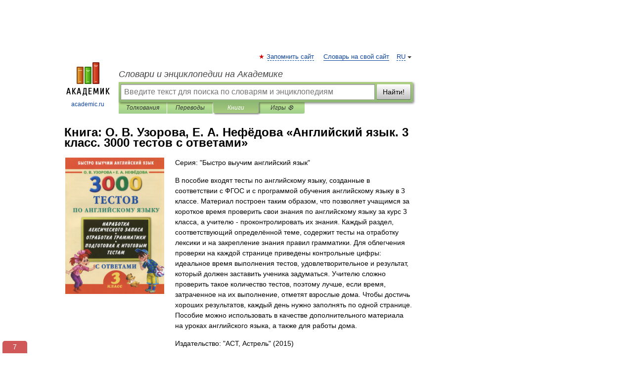

--- FILE ---
content_type: text/html; charset=UTF-8
request_url: https://books.academic.ru/book.nsf/63542734/%D0%90%D0%BD%D0%B3%D0%BB%D0%B8%D0%B9%D1%81%D0%BA%D0%B8%D0%B9+%D1%8F%D0%B7%D1%8B%D0%BA.+3+%D0%BA%D0%BB%D0%B0%D1%81%D1%81.+3000+%D1%82%D0%B5%D1%81%D1%82%D0%BE%D0%B2+%D1%81+%D0%BE%D1%82%D0%B2%D0%B5%D1%82%D0%B0%D0%BC%D0%B8
body_size: 11703
content:
<!DOCTYPE html>
<html lang="ru">
<head>


        <!-- Yandex.Market Widget -->
        <script async src="https://aflt.market.yandex.ru/widget/script/api" type="text/javascript"></script>
        <script type="text/javascript">
            (function (w) {
                function start() {
                    w.removeEventListener("YaMarketAffiliateLoad", start);
                    w.YaMarketAffiliate.createWidget({
                        containerId: "marketWidget",
                        type: "offers",
                        params: {
                            clid: 2300376,
                            metrikaCounterId: 40185884,
                            searchText: "Английский язык. 3 класс. 3000 тестов с ответами",
                            themeId: 2,
                        }
                    });
                    w.YaMarketAffiliate.createWidget({
                        containerId: "marketWidget1",
                        type: "models",
                        params: {
                            clid: 2300376,
                            metrikaCounterId: 40185884,
                            searchText: "Английский язык. 3 класс. 3000 тестов с ответами",
                            themeId: 4
                        }
                    });
                    w.YaMarketAffiliate.createWidget({
                        containerId: "marketWidget2",
                        type: "models",
                        params: {
                            clid: 2300376,
                            metrikaCounterId: 40185884,
                            searchText: "Английский язык. 3 класс. 3000 тестов с ответами",
                            searchType: "also_viewed",
                            themeId: 1
                        }
                    });
                    w.YaMarketAffiliate.createWidget({
                        containerId: "marketWidget3",
                        type: "models",
                        params: {
                            clid: 2300376,
                            metrikaCounterId: 40185884,
                            searchText: "Английский язык. 3 класс. 3000 тестов с ответами",
                            searchType: "accessories",
                            themeId: 1
                        }
                    });
                }

                w.YaMarketAffiliate
                    ? start()
                    : w.addEventListener("YaMarketAffiliateLoad", start);
            })(window);
        </script>
        <!-- End Yandex.Market Widget -->

	<meta http-equiv="Content-Type" content="text/html; charset=utf-8" />
	<title>Книга: О. В. Узорова, Е. А. Нефёдова. Английский язык. 3 класс. 3000 тестов с ответами</title>
	<meta name="Description" content="В пособие входят тесты по английскому языку, созданные в соответствии с ФГОС и с программой обучения английскому языку в 3 классе. Материал построен таким образом, что позволяет учащимся за короткое время проверить свои знания по английскому языку за курс 3 класса, а учителю - проконтролировать их знания. Каждый раздел, соответствующий определённой теме, содержит тесты на отработку лексики и на закрепление знания правил грамматики. Для облегчения проверки на каждой странице приведены контрольные цифры: идеальное время выполнения тестов, удовлетворительное и результат, который должен заставить ученика задуматься. Учителю сложно проверить такое количество тестов, поэтому лучше, если время, затраченное на их выполнение, отметят взрослые дома. Чтобы достичь хороших результатов, каждый день нужно заполнять по одной странице. Пособие можно использовать в качестве дополнительного материала на уроках английского языка, а также для работы дома." />
	<!-- type: desktop C: ru  -->
	<meta name="Keywords" content="Книга" />

 
	<!--[if IE]>
	<meta http-equiv="cleartype" content="on" />
	<meta http-equiv="msthemecompatible" content="no"/>
	<![endif]-->

	<meta name="viewport" content="width=device-width, initial-scale=1, minimum-scale=1">

	
    <meta http-equiv='x-dns-prefetch-control' content='on'>
    <link rel="dns-prefetch" href="https://ajax.googleapis.com">
    <link rel="dns-prefetch" href="https://www.googletagservices.com">
    <link rel="dns-prefetch" href="https://www.google-analytics.com">
    <link rel="dns-prefetch" href="https://pagead2.googlesyndication.com">
    <link rel="dns-prefetch" href="https://ajax.googleapis.com">
    <link rel="dns-prefetch" href="https://an.yandex.ru">
    <link rel="dns-prefetch" href="https://mc.yandex.ru">

    <link rel="preload" href="/images/Logo.png"   as="image" >
    <link rel="preload" href="/images/Logo_h.png" as="image" >

	<meta property="og:title" content="Книга: О. В. Узорова, Е. А. Нефёдова. Английский язык. 3 класс. 3000 тестов с ответами" />
	<meta property="og:type" content="article" />
	<meta property="og:url" content="https://books.academic.ru/book.nsf/63542734/%D0%90%D0%BD%D0%B3%D0%BB%D0%B8%D0%B9%D1%81%D0%BA%D0%B8%D0%B9+%D1%8F%D0%B7%D1%8B%D0%BA.+3+%D0%BA%D0%BB%D0%B0%D1%81%D1%81.+3000+%D1%82%D0%B5%D1%81%D1%82%D0%BE%D0%B2+%D1%81+%D0%BE%D1%82%D0%B2%D0%B5%D1%82%D0%B0%D0%BC%D0%B8" />
	<meta property="og:image" content="https://academic.ru/images/Logo_social_ru.png?3" />
	<meta property="og:description" content="В пособие входят тесты по английскому языку, созданные в соответствии с ФГОС и с программой обучения английскому языку в 3 классе. Материал построен таким образом, что позволяет учащимся за короткое время проверить свои знания по английскому языку за курс 3 класса, а учителю - проконтролировать их знания. Каждый раздел, соответствующий определённой теме, содержит тесты на отработку лексики и на закрепление знания правил грамматики. Для облегчения проверки на каждой странице приведены контрольные цифры: идеальное время выполнения тестов, удовлетворительное и результат, который должен заставить ученика задуматься. Учителю сложно проверить такое количество тестов, поэтому лучше, если время, затраченное на их выполнение, отметят взрослые дома. Чтобы достичь хороших результатов, каждый день нужно заполнять по одной странице. Пособие можно использовать в качестве дополнительного материала на уроках английского языка, а также для работы дома." />
	<meta property="og:site_name" content="Словари и энциклопедии на Академике" />
	<link rel="search" type="application/opensearchdescription+xml" title="Словари и энциклопедии на Академике" href="//dic.academic.ru/dicsearch.xml" />
	<meta name="ROBOTS" content="ALL" />
	<link rel="canonical" href="https://books.academic.ru/book.nsf/63542734/%D0%90%D0%BD%D0%B3%D0%BB%D0%B8%D0%B9%D1%81%D0%BA%D0%B8%D0%B9+%D1%8F%D0%B7%D1%8B%D0%BA.+3+%D0%BA%D0%BB%D0%B0%D1%81%D1%81.+3000+%D1%82%D0%B5%D1%81%D1%82%D0%BE%D0%B2+%D1%81+%D0%BE%D1%82%D0%B2%D0%B5%D1%82%D0%B0%D0%BC%D0%B8" />

<!-- d/t desktop  -->
      <script>
        window.CaramelDomain = "academic.ru";
        const caramelJS = document.createElement('script'); 
        caramelJS.src = "https://ads.digitalcaramel.com/caramel.js?ts="+new Date().getTime();
        caramelJS.async = true;
        document.head.appendChild(caramelJS);
      </script>


      <script>window.yaContextCb = window.yaContextCb || [] </script> 
      <script async src="https://yandex.ru/ads/system/context.js"></script>

    
<!-- +++++ ab_flag=1 fa_flag=2 +++++ -->

<style type="text/css">
div.hidden,#sharemenu,div.autosuggest,#contextmenu,#ad_top,#ad_bottom,#ad_right,#ad_top2,#restrictions,#footer ul + div,#TerminsNavigationBar,#top-menu,#lang,#search-tabs,#search-box .translate-lang,#translate-arrow,#dic-query,#logo img.h,#t-direction-head,#langbar,.smm{display:none}p,ul{list-style-type:none;margin:0 0 15px}ul li{margin-bottom:6px}.content ul{list-style-type:disc}*{padding:0;margin:0}html,body{height:100%}body{padding:0;margin:0;color:#000;font:14px Helvetica,Arial,Tahoma,sans-serif;background:#fff;line-height:1.5em}a{color:#0d44a0;text-decoration:none}h1{font-size:24px;margin:0 0 18px}h2{font-size:20px;margin:0 0 14px}h3{font-size:16px;margin:0 0 10px}h1 a,h2 a{color:#454545!important}#page{margin:0 auto}#page{min-height:100%;position:relative;padding-top:105px}#page{width:720px;padding-right:330px}* html #page{height:100%}#header{position:relative;height:122px}#logo{float:left;margin-top:21px;width:125px}#logo a.img{width:90px;margin:0 0 0 16px}#logo a.img.logo-en{margin-left:13px}#logo a{display:block;font-size:12px;text-align:center;word-break:break-all}#site-title{padding-top:35px;margin:0 0 5px 135px}#site-title a{color:#000;font-size:18px;font-style:italic;display:block;font-weight:400}#search-box{margin-left:135px;border-top-right-radius:3px;border-bottom-right-radius:3px;padding:4px;position:relative;background:#abcf7e;min-height:33px}#search-box.dic{background:#896744}#search-box table{border-spacing:0;border-collapse:collapse;width:100%}#search-box table td{padding:0;vertical-align:middle}#search-box table td:first-child{padding-right:3px}#search-box table td:last-child{width:1px}#search-query,#dic-query,.translate-lang{padding:6px;font-size:16px;height:18px;border:1px solid #949494;width:100%;box-sizing:border-box;height:32px;float:none;margin:0;background:white;float:left;border-radius:0!important}#search-button{width:70px;height:32px;text-align:center;border:1px solid #7a8e69;border-radius:3px;background:#e0e0e0}#search-tabs{display:block;margin:0 15px 0 135px;padding:0;list-style-type:none}#search-tabs li{float:left;min-width:70px;max-width:140px;padding:0 15px;height:23px;line-height:23px;background:#bde693;text-align:center;margin-right:1px}#search-box.dic + #search-tabs li{background:#C9A784}#search-tabs li:last-child{border-bottom-right-radius:3px}#search-tabs li a{color:#353535;font-style:italic;font-size:12px;display:block;white-space:nowrap;text-overflow:ellipsis;overflow:hidden}#search-tabs li.active{height:22px;line-height:23px;position:relative;background:#abcf7e;border-bottom-left-radius:3px;border-bottom-right-radius:3px}#search-box.dic + #search-tabs li.active{background:#896744}#search-tabs li.active a{color:white}#content{clear:both;margin:30px 0;padding-left:15px}#content a{text-decoration:underline}#content .breadcrumb{margin-bottom:20px}#search_sublinks,#search_links{margin-bottom:8px;margin-left:-8px}#search_sublinks a,#search_links a{padding:3px 8px 1px;border-radius:2px}#search_sublinks a.active,#search_links a.active{color:#000 !important;background:#bde693;text-decoration:none!important}.term{color:saddlebrown}@media(max-width:767px){.hideForMobile{display:none}#header{height:auto}#page{padding:5px;width:auto}#logo{float:none;width:144px;text-align:left;margin:0;padding-top:5px}#logo a{height:44px;overflow:hidden;text-align:left}#logo img.h{display:initial;width:144px;height:44px}#logo img.v{display:none}#site-title{padding:0;margin:10px 0 5px}#search-box,#search-tabs{clear:both;margin:0;width:auto;padding:4px}#search-box.translate #search-query{width:100%;margin-bottom:4px}#search-box.translate #td-search{overflow:visible;display:table-cell}ul#search-tabs{white-space:nowrap;margin-top:5px;overflow-x:auto;overflow-y:hidden}ul#search-tabs li,ul#search-tabs li.active{background:none!important;box-shadow:none;min-width:0;padding:0 5px;float:none;display:inline-block}ul#search-tabs li a{border-bottom:1px dashed green;font-style:normal;color:green;font-size:16px}ul#search-tabs li.active a{color:black;border-bottom-color:white;font-weight:700}ul#search-tabs li a:hover,ul#search-tabs li.active a:hover{color:black}#content{margin:15px 0}.h250{height:280px;max-height:280px;overflow:hidden;margin:25px 0 25px 0}
}.book_cover{margin-right:10px;padding-right:10px;max-width:200px;max-height:400px}@media (max-width: 767px){#book_partner{display:none}.book_cover{max-width:90%}}</style>

	<link rel="shortcut icon" href="https://academic.ru/favicon.ico" type="image/x-icon" sizes="16x16" />
	<link rel="shortcut icon" href="https://academic.ru/images/icon.ico" type="image/x-icon" sizes="32x32" />
    <link rel="shortcut icon" href="https://academic.ru/images/icon.ico" type="image/x-icon" sizes="48x48" />
    
    <link rel="icon" type="image/png" sizes="16x16" href="/images/Logo_16x16_transparent.png" />
    <link rel="icon" type="image/png" sizes="32x32" href="/images/Logo_32x32_transparent.png" />
    <link rel="icon" type="image/png" sizes="48x48" href="/images/Logo_48x48_transparent.png" />
    <link rel="icon" type="image/png" sizes="64x64" href="/images/Logo_64x64_transparent.png" />
    <link rel="icon" type="image/png" sizes="128x128" href="/images/Logo_128x128_transparent.png" />

    <link rel="apple-touch-icon" sizes="57x57"   href="/images/apple-touch-icon-57x57.png" />
    <link rel="apple-touch-icon" sizes="60x60"   href="/images/apple-touch-icon-60x60.png" />
    <link rel="apple-touch-icon" sizes="72x72"   href="/images/apple-touch-icon-72x72.png" />
    <link rel="apple-touch-icon" sizes="76x76"   href="/images/apple-touch-icon-76x76.png" />
    <link rel="apple-touch-icon" sizes="114x114" href="/images/apple-touch-icon-114x114.png" />
    <link rel="apple-touch-icon" sizes="120x120" href="/images/apple-touch-icon-120x120.png" />
  
    <!-- link rel="mask-icon" href="/images/safari-pinned-tab.svg" color="#5bbad5" -->
    <meta name="msapplication-TileColor" content="#00aba9" />
    <meta name="msapplication-config" content="/images/browserconfig.xml" />
    <meta name="theme-color" content="#ffffff" />

    <meta name="apple-mobile-web-app-capable" content="yes" />
    <meta name="apple-mobile-web-app-status-bar-style" content="black /">


<script type="text/javascript">
  (function(i,s,o,g,r,a,m){i['GoogleAnalyticsObject']=r;i[r]=i[r]||function(){
  (i[r].q=i[r].q||[]).push(arguments)},i[r].l=1*new Date();a=s.createElement(o),
  m=s.getElementsByTagName(o)[0];a.async=1;a.src=g;m.parentNode.insertBefore(a,m)
  })(window,document,'script','//www.google-analytics.com/analytics.js','ga');

  ga('create', 'UA-2754246-1', 'auto');
  ga('require', 'displayfeatures');

  ga('set', 'dimension1', '');
  ga('set', 'dimension2', 'book');
  ga('set', 'dimension3', '1');

  ga('send', 'pageview');

</script>


<script type="text/javascript">
	if(typeof(console) == 'undefined' ) console = {};
	if(typeof(console.log) == 'undefined' ) console.log = function(){};
	if(typeof(console.warn) == 'undefined' ) console.warn = function(){};
	if(typeof(console.error) == 'undefined' ) console.error = function(){};
	if(typeof(console.time) == 'undefined' ) console.time = function(){};
	if(typeof(console.timeEnd) == 'undefined' ) console.timeEnd = function(){};
	Academic = {};
	Academic.sUserLanguage = 'ru';
	Academic.sDomainURL = '';
	Academic.sMainDomainURL = '//dic.academic.ru/';
	Academic.sTranslateDomainURL = '//translate.academic.ru/';
	Academic.deviceType = 'desktop';
		Academic.Lang = {};
	Academic.Lang.sTermNotFound = 'Термин, отвечающий запросу, не найден'; 
</script>


<!--  Вариокуб -->
<script type="text/javascript">
    (function(e, x, pe, r, i, me, nt){
    e[i]=e[i]||function(){(e[i].a=e[i].a||[]).push(arguments)},
    me=x.createElement(pe),me.async=1,me.src=r,nt=x.getElementsByTagName(pe)[0],me.addEventListener("error",function(){function cb(t){t=t[t.length-1],"function"==typeof t&&t({flags:{}})};Array.isArray(e[i].a)&&e[i].a.forEach(cb);e[i]=function(){cb(arguments)}}),nt.parentNode.insertBefore(me,nt)})
    (window, document, "script", "https://abt.s3.yandex.net/expjs/latest/exp.js", "ymab");

    ymab("metrika.70309897", "init"/*, {clientFeatures}, {callback}*/);
    ymab("metrika.70309897", "setConfig", {enableSetYmUid: true});
</script>





</head>
<body>

<div id="ad_top">
<!-- top bnr -->
<div class="banner" style="max-height: 90px; overflow: hidden; display: inline-block;">




<!-- Yandex.RTB R-A-12643772-1 -->
<div id="yandex_rtb_R-A-12643772-1"></div>
<script>
window.yaContextCb.push(() => {
    Ya.Context.AdvManager.render({
        "blockId": "R-A-12643772-1",
        "renderTo": "yandex_rtb_R-A-12643772-1"
    })
})
</script>


</div> <!-- top banner  -->




</div>
	<div id="page"  >








			<div id="header">
				<div id="logo">
					<a href="//academic.ru">
						<img src="//academic.ru/images/Logo.png" class="v" alt="academic.ru" width="88" height="68" />
						<img src="//academic.ru/images/Logo_h.png" class="h" alt="academic.ru" width="144" height="44" />
						<br />
						academic.ru					</a>
				</div>
					<ul id="top-menu">
						<li id="lang">
							<a href="#" class="link">RU</a>

							<ul id="lang-menu">

							<li><a href="//en-academic.com">EN</a></li>
<li><a href="//de-academic.com">DE</a></li>
<li><a href="//es-academic.com">ES</a></li>
<li><a href="//fr-academic.com">FR</a></li>
							</ul>
						</li>
						<!--li><a class="android" href="//dic.academic.ru/android.php">Android версия</a></li-->
						<!--li><a class="apple" href="//dic.academic.ru/apple.php">iPhone/iPad версия</a></li-->
						<li><a class="add-fav link" href="#" onClick="add_favorite(this);">Запомнить сайт</a></li>
						<li><a href="//partners.academic.ru/partner_proposal.php" target="_blank">Словарь на свой сайт</a></li>
						<!--li><a href="#">Форум</a></li-->
					</ul>
					<h2 id="site-title">
						<a href="//academic.ru">Словари и энциклопедии на Академике</a>
					</h2>

					<div id="search-box">
						<form action="/searchall.php" method="get" name="formSearch">

<table><tr><td id="td-search">

							<input type="text" name="SWord" id="search-query" required
							value=""
							title="Введите текст для поиска по словарям и энциклопедиям" placeholder="Введите текст для поиска по словарям и энциклопедиям"
							autocomplete="off">


<div class="translate-lang">
	<select name="from" id="translateFrom">
				<option value="xx">Все языки</option><option value="ru" selected>Русский</option><option value="en">Английский</option><option value="fr">Французский</option><option value="de">Немецкий</option><option value="es">Испанский</option><option disabled>────────</option><option value="sq">Албанский</option><option value="al">Алтайский</option><option value="ar">Арабский</option><option value="an">Арагонский</option><option value="hy">Армянский</option><option value="rp">Арумынский</option><option value="at">Астурийский</option><option value="af">Африкаанс</option><option value="bb">Багобо</option><option value="eu">Баскский</option><option value="ba">Башкирский</option><option value="be">Белорусский</option><option value="bg">Болгарский</option><option value="bu">Бурятский</option><option value="cy">Валлийский</option><option value="wr">Варайский</option><option value="hu">Венгерский</option><option value="vp">Вепсский</option><option value="hs">Верхнелужицкий</option><option value="vi">Вьетнамский</option><option value="ht">Гаитянский</option><option value="el">Греческий</option><option value="ka">Грузинский</option><option value="gn">Гуарани</option><option value="gd">Гэльский</option><option value="da">Датский</option><option value="dl">Долганский</option><option value="pr">Древнерусский язык</option><option value="he">Иврит</option><option value="yi">Идиш</option><option value="in">Ингушский</option><option value="id">Индонезийский</option><option value="ik">Инупиак</option><option value="ga">Ирландский</option><option value="is">Исландский</option><option value="it">Итальянский</option><option value="yo">Йоруба</option><option value="kk">Казахский</option><option value="kc">Карачаевский</option><option value="ca">Каталанский</option><option value="qy">Квенья</option><option value="qu">Кечуа</option><option value="ky">Киргизский</option><option value="zh">Китайский</option><option value="go">Клингонский</option><option value="mm">Коми</option><option value="kv">Коми</option><option value="ko">Корейский</option><option value="cr">Кри</option><option value="ct">Крымскотатарский</option><option value="kp">Кумыкский</option><option value="ku">Курдский</option><option value="km">Кхмерский</option><option value="la">Латинский</option><option value="lv">Латышский</option><option value="ln">Лингала</option><option value="lt">Литовский</option><option value="lb">Люксембургский</option><option value="mu">Майя</option><option value="mk">Македонский</option><option value="ms">Малайский</option><option value="ma">Маньчжурский</option><option value="mi">Маори</option><option value="mj">Марийский</option><option value="mc">Микенский</option><option value="mf">Мокшанский</option><option value="mn">Монгольский</option><option value="nu">Науатль</option><option value="nl">Нидерландский</option><option value="og">Ногайский</option><option value="no">Норвежский</option><option value="oa">Орокский</option><option value="os">Осетинский</option><option value="ot">Османский</option><option value="pi">Пали</option><option value="pm">Папьяменто</option><option value="pa">Пенджабский</option><option value="fa">Персидский</option><option value="pl">Польский</option><option value="pt">Португальский</option><option value="ro">Румынский, Молдавский</option><option value="sa">Санскрит</option><option value="se">Северносаамский</option><option value="sr">Сербский</option><option value="ld">Сефардский</option><option value="sz">Силезский</option><option value="sk">Словацкий</option><option value="sl">Словенский</option><option value="sw">Суахили</option><option value="tl">Тагальский</option><option value="tg">Таджикский</option><option value="th">Тайский</option><option value="tt">Татарский</option><option value="tw">Тви</option><option value="bo">Тибетский</option><option value="tf">Тофаларский</option><option value="tv">Тувинский</option><option value="tr">Турецкий</option><option value="tk">Туркменский</option><option value="ud">Удмуртский</option><option value="uz">Узбекский</option><option value="ug">Уйгурский</option><option value="uk">Украинский</option><option value="ur">Урду</option><option value="uu">Урумский</option><option value="fo">Фарерский</option><option value="fi">Финский</option><option value="hi">Хинди</option><option value="hr">Хорватский</option><option value="cu">Церковнославянский (Старославянский)</option><option value="ke">Черкесский</option><option value="ck">Чероки</option><option value="ce">Чеченский</option><option value="cs">Чешский</option><option value="cv">Чувашский</option><option value="cn">Шайенского</option><option value="sv">Шведский</option><option value="cj">Шорский</option><option value="sx">Шумерский</option><option value="ev">Эвенкийский</option><option value="gw">Эльзасский</option><option value="mv">Эрзянский</option><option value="eo">Эсперанто</option><option value="et">Эстонский</option><option value="ya">Юпийский</option><option value="sh">Якутский</option><option value="ja">Японский</option>	</select>
</div>
<div id="translate-arrow"><a>&nbsp;</a></div>
<div class="translate-lang">
	<select name="to" id="translateOf">
				<option value="xx" selected>Все языки</option><option value="ru">Русский</option><option value="en">Английский</option><option value="fr">Французский</option><option value="de">Немецкий</option><option value="es">Испанский</option><option disabled>────────</option><option value="av">Аварский</option><option value="ad">Адыгейский</option><option value="az">Азербайджанский</option><option value="ai">Айнский язык</option><option value="al">Алтайский</option><option value="ar">Арабский</option><option value="hy">Армянский</option><option value="eu">Баскский</option><option value="ba">Башкирский</option><option value="be">Белорусский</option><option value="hu">Венгерский</option><option value="vp">Вепсский</option><option value="vd">Водский</option><option value="el">Греческий</option><option value="da">Датский</option><option value="he">Иврит</option><option value="yi">Идиш</option><option value="iz">Ижорский</option><option value="in">Ингушский</option><option value="id">Индонезийский</option><option value="is">Исландский</option><option value="it">Итальянский</option><option value="kk">Казахский</option><option value="kc">Карачаевский</option><option value="zh">Китайский</option><option value="kv">Коми</option><option value="ct">Крымскотатарский</option><option value="kp">Кумыкский</option><option value="la">Латинский</option><option value="lv">Латышский</option><option value="lt">Литовский</option><option value="mj">Марийский</option><option value="mf">Мокшанский</option><option value="mn">Монгольский</option><option value="nl">Нидерландский</option><option value="no">Норвежский</option><option value="os">Осетинский</option><option value="fa">Персидский</option><option value="pl">Польский</option><option value="pt">Португальский</option><option value="sk">Словацкий</option><option value="sl">Словенский</option><option value="sw">Суахили</option><option value="tg">Таджикский</option><option value="th">Тайский</option><option value="tt">Татарский</option><option value="tr">Турецкий</option><option value="tk">Туркменский</option><option value="ud">Удмуртский</option><option value="uz">Узбекский</option><option value="ug">Уйгурский</option><option value="uk">Украинский</option><option value="uu">Урумский</option><option value="fi">Финский</option><option value="cu">Церковнославянский (Старославянский)</option><option value="ce">Чеченский</option><option value="cs">Чешский</option><option value="cv">Чувашский</option><option value="sv">Шведский</option><option value="cj">Шорский</option><option value="ev">Эвенкийский</option><option value="mv">Эрзянский</option><option value="eo">Эсперанто</option><option value="et">Эстонский</option><option value="sh">Якутский</option><option value="ja">Японский</option>	</select>
</div>
<input type="hidden" name="did" id="did-field" value="" />
<input type="hidden" id="search-type" name="stype" value="10" />

</td><td>

							<button id="search-button">Найти!</button>

</td></tr></table>

						</form>

						<input type="text" name="dic_query" id="dic-query"
						title="Интерактивное оглавление. Вводите нужный Вам термин" placeholder="Интерактивное оглавление. Вводите нужный Вам термин"
						autocomplete="off" >


					</div>
				  <ul id="search-tabs">
    <li data-search-type="0" id="interpretations" ><a href="#" onclick="return false;">Толкования</a></li>
    <li data-search-type="1"  id="translations" ><a href="#" onclick="return false;">Переводы</a></li>
    <li data-search-type="10" id="books"        class="active"    ><a href="#" onclick="return false;">Книги       </a></li>
    <li data-search-type="88" id="games"            ><a href="https://games.academic.ru" title="Бесплатные игры" >Игры ⚽</a></li>
  </ul>
				</div>

	
<div id="ad_top2"></div>	
			<div id="content">

				<div class="content" itemscope itemtype="//data-vocabulary.org/Product">
				<div itemscope itemtype="//data-vocabulary.org/Breadcrumb">

				</div>
					<meta itemprop="category" content="Media > Books" />
					<meta itemprop="identifier" content="isbn:978-5-17-094285-5, 978-5-17-094286-2, 978-5-271-47290-9" />
					<div class="title">
						<h1 style="margin-top:10px"><span itemprop="title">Книга: </span><span itemprop="name">О. В. Узорова, Е. А. Нефёдова &#171;Английский язык. 3 класс. 3000 тестов с ответами&#187;</span></h1>
					</div>
<table width="100%" cellpadding="2">
<tr><td width="20%" valign="top">
<img src="http://static.ozone.ru/multimedia/1014037103.jpg" border=0 align="left" class="book_cover" alt="Английский язык. 3 класс. 3000 тестов с ответами"/>
</td>
<td valign="top" style="text-align:left;">
<p align="left">Серия: "Быстро выучим английский язык"</p>
<p itemprop="description">В пособие входят тесты по английскому языку, созданные в соответствии с ФГОС и с программой обучения английскому языку в 3 классе. Материал построен таким образом, что позволяет учащимся за короткое время проверить свои знания по английскому языку за курс 3 класса, а учителю - проконтролировать их знания. Каждый раздел, соответствующий определённой теме, содержит тесты на отработку лексики и на закрепление знания правил грамматики. Для облегчения проверки на каждой странице приведены контрольные цифры: идеальное время выполнения тестов, удовлетворительное и результат, который должен заставить ученика задуматься. Учителю сложно проверить такое количество тестов, поэтому лучше, если время, затраченное на их выполнение, отметят взрослые дома. Чтобы достичь хороших результатов, каждый день нужно заполнять по одной странице. Пособие можно использовать в качестве дополнительного материала на уроках английского языка, а также для работы дома.</p>
<p><span itemprop="brand">Издательство: "АСТ, Астрель"</span> (2015)</p>
<p>Формат: 60x84/8, 32 стр. </p>
<p itemprop="offerDetails" itemscope itemtype="//data-vocabulary.org/Offer">
<span itemprop="identifier" content="isbn:978-5-17-094285-5, 978-5-17-094286-2, 978-5-271-47290-9">
<p>ISBN: 978-5-17-094285-5, 978-5-17-094286-2, 978-5-271-47290-9</p>
<p><a class="big_green" rel="nofollow" href="//dic.academic.ru/jump.php?t=7e1bb5c4&amp;j=ozon.ru%2Fcontext%2Fdetail%2Fid%2F135063677%2F%3Fpartner%3Ddicacademic" target="_blank">Купить за <span itemprop="price" content="52.1">52.1</span> <span itemprop="currency" content="RUR">руб</span></a> <span>на Озоне</span></p>
</span><div></div>
</p>
</td></tr>
</table>
<div id="book_partner"><script type="text/topadvert">
          load_event: page_load
          feed_id: 11060
      pattern_id: 7291
      book_author: О. В. Узорова, Е. А. Нефёдова
      book_name: Английский язык. 3 класс. 3000 тестов с ответами
      </script><script type="text/javascript" charset="utf-8" defer="defer" async="async" src="//loader.adrelayer.com/load.js"></script></div>


					<div class="other-info">
<div class="holder"><h3 class="dictionary">Другие книги автора:</h3>
<table cellspacing="0" id="booktable"><thead><tr><th>Книга</th><th>Описание</th><th class="hideForMobile">Год</th><th class="hideForMobile">Цена</th><th class="hideForMobile">Тип книги</th></tr></thead><tbody>
<tr><td><a href="//books.academic.ru/book.nsf/60835762/%D0%A3%D1%87%D0%B5%D0%B1%D0%BD%D0%B8%D0%BA+%D0%B4%D0%BB%D1%8F+%D0%BE%D1%82%D0%BB%D0%B8%D1%87%D0%BD%D0%B8%D0%BA%D0%B0+%D0%BD%D0%B0+%D0%BA%D0%B0%D0%BD%D0%B8%D0%BA%D1%83%D0%BB%D1%8B.+2+%D0%BA%D0%BB%D0%B0%D1%81%D1%81">Учебник для отличника на каникулы. 2 класс</a></td><td>Издательство Clever представляет уникальный проект: учебники, созданные по методике О. В. Узоровой и Е. А&#8230; — Клевер-Медиа-Групп,  (формат: 190x270, 64 стр.) <span class="src2">Узорова О., Нефедова Е. Учебники для отличников</span>   <a href="//books.academic.ru/book.nsf/60835762/%D0%A3%D1%87%D0%B5%D0%B1%D0%BD%D0%B8%D0%BA+%D0%B4%D0%BB%D1%8F+%D0%BE%D1%82%D0%BB%D0%B8%D1%87%D0%BD%D0%B8%D0%BA%D0%B0+%D0%BD%D0%B0+%D0%BA%D0%B0%D0%BD%D0%B8%D0%BA%D1%83%D0%BB%D1%8B.+2+%D0%BA%D0%BB%D0%B0%D1%81%D1%81">Подробнее...</a></td><td class="year hideForMobile">2014</td><td class="price hideForMobile">146</td><td class="hideForMobile">бумажная книга</td></tr>
<tr><td><a href="//books.academic.ru/book.nsf/60819351/%D0%9E%D0%B1%D1%83%D1%87%D0%B5%D0%BD%D0%B8%D0%B5+%D0%B2%D0%BE+2+%D0%BA%D0%BB%D0%B0%D1%81%D1%81%D0%B5+%D0%BF%D0%BE+%D1%83%D1%87%D0%B5%D0%B1%D0%BD%D0%B8%D0%BA%D1%83+%22%D0%A2%D0%B5%D1%85%D0%BD%D0%BE%D0%BB%D0%BE%D0%B3%D0%B8%D1%8F%22">Обучение во 2 классе по учебнику "Технология"</a></td><td>Данная программа по технологии составлена в соответствии с общими целями изучения курса, определенными&#8230; — Астрель, Планета знаний,  (формат: 84x108/32, 96 стр.) <span class="src2">Планета знаний, Планета знаний. Тренинговые тетради</span>   <a href="//books.academic.ru/book.nsf/60819351/%D0%9E%D0%B1%D1%83%D1%87%D0%B5%D0%BD%D0%B8%D0%B5+%D0%B2%D0%BE+2+%D0%BA%D0%BB%D0%B0%D1%81%D1%81%D0%B5+%D0%BF%D0%BE+%D1%83%D1%87%D0%B5%D0%B1%D0%BD%D0%B8%D0%BA%D1%83+%22%D0%A2%D0%B5%D1%85%D0%BD%D0%BE%D0%BB%D0%BE%D0%B3%D0%B8%D1%8F%22">Подробнее...</a></td><td class="year hideForMobile">2012</td><td class="price hideForMobile">64</td><td class="hideForMobile">бумажная книга</td></tr>
<tr><td><a href="//books.academic.ru/book.nsf/60819169/%D0%9E%D0%BA%D1%80%D1%83%D0%B6%D0%B0%D1%8E%D1%89%D0%B8%D0%B9+%D0%BC%D0%B8%D1%80.+3+%D0%BA%D0%BB%D0%B0%D1%81%D1%81.+%D0%A1%D0%B0%D0%BC%D0%BE%D1%81%D1%82%D0%BE%D1%8F%D1%82%D0%B5%D0%BB%D1%8C%D0%BD%D1%8B%D0%B5+%D0%B8+%D0%BA%D0%BE%D0%BD%D1%82%D1%80%D0%BE%D0%BB%D1%8C%D0%BD%D1%8B%D0%B5+%D1%80%D0%B0%D0%B1%D0%BE%D1%82%D1%8B">Окружающий мир. 3 класс. Самостоятельные и контрольные работы</a></td><td>В издании представлены самостоятельные и контрольные работы по курсу "Окружающий мир" к учебнику А. А&#8230; — АСТ, Астрель, ВКТ, Планета знаний,  (формат: 84x108/32, 96 стр.) <span class="src2">Мастерская учителя начальных классов</span>   <a href="//books.academic.ru/book.nsf/60819169/%D0%9E%D0%BA%D1%80%D1%83%D0%B6%D0%B0%D1%8E%D1%89%D0%B8%D0%B9+%D0%BC%D0%B8%D1%80.+3+%D0%BA%D0%BB%D0%B0%D1%81%D1%81.+%D0%A1%D0%B0%D0%BC%D0%BE%D1%81%D1%82%D0%BE%D1%8F%D1%82%D0%B5%D0%BB%D1%8C%D0%BD%D1%8B%D0%B5+%D0%B8+%D0%BA%D0%BE%D0%BD%D1%82%D1%80%D0%BE%D0%BB%D1%8C%D0%BD%D1%8B%D0%B5+%D1%80%D0%B0%D0%B1%D0%BE%D1%82%D1%8B">Подробнее...</a></td><td class="year hideForMobile">2008</td><td class="price hideForMobile">33.5</td><td class="hideForMobile">бумажная книга</td></tr>
<tr><td><a href="//books.academic.ru/book.nsf/60819154/%D0%9F%D0%BE%D1%83%D1%80%D0%BE%D1%87%D0%BD%D0%BE%D0%B5+%D0%B8+%D1%82%D0%B5%D0%BC%D0%B0%D1%82%D0%B8%D1%87%D0%B5%D1%81%D0%BA%D0%BE%D0%B5+%D0%BF%D0%BB%D0%B0%D0%BD%D0%B8%D1%80%D0%BE%D0%B2%D0%B0%D0%BD%D0%B8%D0%B5+%D0%BF%D0%BE+%D0%BA%D1%83%D1%80%D1%81%D1%83+%22%D0%9E%D0%BA%D1%80%D1%83%D0%B6%D0%B0%D1%8E%D1%89%D0%B8%D0%B9+%D0%BC%D0%B8%D1%80%22+.+2+%D0%BA%D0%BB%D0%B0%D1%81%D1%81">Поурочное и тематическое планирование по курсу "Окружающий мир" . 2 класс</a></td><td>В пособии представлена система работы по обучению второклассников по курсу "Окружающий мир" . Рекомендации&#8230; — АСТ, Астрель, Планета знаний,  (формат: 84x108/32, 256 стр.) <span class="src2">Мастерская учителя начальных классов</span>   <a href="//books.academic.ru/book.nsf/60819154/%D0%9F%D0%BE%D1%83%D1%80%D0%BE%D1%87%D0%BD%D0%BE%D0%B5+%D0%B8+%D1%82%D0%B5%D0%BC%D0%B0%D1%82%D0%B8%D1%87%D0%B5%D1%81%D0%BA%D0%BE%D0%B5+%D0%BF%D0%BB%D0%B0%D0%BD%D0%B8%D1%80%D0%BE%D0%B2%D0%B0%D0%BD%D0%B8%D0%B5+%D0%BF%D0%BE+%D0%BA%D1%83%D1%80%D1%81%D1%83+%22%D0%9E%D0%BA%D1%80%D1%83%D0%B6%D0%B0%D1%8E%D1%89%D0%B8%D0%B9+%D0%BC%D0%B8%D1%80%22+.+2+%D0%BA%D0%BB%D0%B0%D1%81%D1%81">Подробнее...</a></td><td class="year hideForMobile">2008</td><td class="price hideForMobile">135</td><td class="hideForMobile">бумажная книга</td></tr>
<tr><td><a href="//books.academic.ru/book.nsf/60819152/%D0%A2%D0%B5%D1%81%D1%82%D1%8B+%D0%BF%D0%BE+%D0%BA%D1%83%D1%80%D1%81%D1%83+%22%D0%9E%D0%BA%D1%80%D1%83%D0%B6%D0%B0%D1%8E%D1%89%D0%B8%D0%B9+%D0%BC%D0%B8%D1%80%22+.+2+%D0%BA%D0%BB%D0%B0%D1%81%D1%81">Тесты по курсу "Окружающий мир" . 2 класс</a></td><td>В издании представлены контрольные и проверочные тесты по всем темам и разделам уроков курса "Окружающий&#8230; — АСТ, Астрель, ВКТ, Планета знаний,  (формат: 84x108/32, 96 стр.) <span class="src2">Мастерская учителя начальных классов</span>   <a href="//books.academic.ru/book.nsf/60819152/%D0%A2%D0%B5%D1%81%D1%82%D1%8B+%D0%BF%D0%BE+%D0%BA%D1%83%D1%80%D1%81%D1%83+%22%D0%9E%D0%BA%D1%80%D1%83%D0%B6%D0%B0%D1%8E%D1%89%D0%B8%D0%B9+%D0%BC%D0%B8%D1%80%22+.+2+%D0%BA%D0%BB%D0%B0%D1%81%D1%81">Подробнее...</a></td><td class="year hideForMobile">2011</td><td class="price hideForMobile">27.3</td><td class="hideForMobile">бумажная книга</td></tr>
<tr><td><a href="//books.academic.ru/book.nsf/60819150/%D0%A2%D0%B5%D1%81%D1%82%D1%8B+%D0%BF%D0%BE+%D0%BA%D1%83%D1%80%D1%81%D1%83+%22%D0%9E%D0%BA%D1%80%D1%83%D0%B6%D0%B0%D1%8E%D1%89%D0%B8%D0%B9+%D0%BC%D0%B8%D1%80%22+.+1+%D0%BA%D0%BB%D0%B0%D1%81%D1%81">Тесты по курсу "Окружающий мир" . 1 класс</a></td><td>В издании представлены контрольные и проверочные тесты по всем темам и разделам уроков курса "Окружающий&#8230; — АСТ, Астрель, Планета знаний,  (формат: 84x108/32, 64 стр.) <span class="src2">Мастерская учителя начальных классов</span>   <a href="//books.academic.ru/book.nsf/60819150/%D0%A2%D0%B5%D1%81%D1%82%D1%8B+%D0%BF%D0%BE+%D0%BA%D1%83%D1%80%D1%81%D1%83+%22%D0%9E%D0%BA%D1%80%D1%83%D0%B6%D0%B0%D1%8E%D1%89%D0%B8%D0%B9+%D0%BC%D0%B8%D1%80%22+.+1+%D0%BA%D0%BB%D0%B0%D1%81%D1%81">Подробнее...</a></td><td class="year hideForMobile">2008</td><td class="price hideForMobile">32.6</td><td class="hideForMobile">бумажная книга</td></tr>
<tr><td><a href="//books.academic.ru/book.nsf/60819138/%D0%A2%D0%B5%D1%81%D1%82%D1%8B+%D0%BF%D0%BE+%D1%80%D1%83%D1%81%D1%81%D0%BA%D0%BE%D0%BC%D1%83+%D1%8F%D0%B7%D1%8B%D0%BA%D1%83.+3+%D0%BA%D0%BB%D0%B0%D1%81%D1%81">Тесты по русскому языку. 3 класс</a></td><td>В издание входит 44 теста по русскому языку. Они составлены известными учителями-практиками высшей категории&#8230; — АСТ, Астрель, Планета знаний,  (формат: 84x108/32, 96 стр.) <span class="src2">Мастерская учителя начальных классов</span>   <a href="//books.academic.ru/book.nsf/60819138/%D0%A2%D0%B5%D1%81%D1%82%D1%8B+%D0%BF%D0%BE+%D1%80%D1%83%D1%81%D1%81%D0%BA%D0%BE%D0%BC%D1%83+%D1%8F%D0%B7%D1%8B%D0%BA%D1%83.+3+%D0%BA%D0%BB%D0%B0%D1%81%D1%81">Подробнее...</a></td><td class="year hideForMobile">2011</td><td class="price hideForMobile">39</td><td class="hideForMobile">бумажная книга</td></tr>
<tr><td><a href="//books.academic.ru/book.nsf/60819124/%D0%A2%D0%B5%D1%81%D1%82%D1%8B+%D0%BF%D0%BE+%D0%BC%D0%B0%D1%82%D0%B5%D0%BC%D0%B0%D1%82%D0%B8%D0%BA%D0%B5.+3+%D0%BA%D0%BB%D0%B0%D1%81%D1%81.+%D0%9A+%D1%83%D1%87%D0%B5%D0%B1%D0%BD%D0%B8%D0%BA%D1%83+%D0%9C.+%D0%98.+%D0%9C%D0%BE%D1%80%D0%BE%2C+%D0%A1.+%D0%98.+%D0%92%D0%BE%D0%BB%D0%BA%D0%BE%D0%B2%D0%BE%D0%B9%2C+%D0%A1.+%D0%92.+%D0%A1%D1%82%D0%B5%D0%BF%D0%B0%D0%BD%D0%BE%D0%B2%D0%BE%D0%B9+%22%D0%9C%D0%B0%D1%82%D0%B5%D0%BC%D0%B0%D1%82%D0%B8%D0%BA%D0%B0.+%D0%92+2+%D1%87%D0%B0%D1%81%D1%82%D1%8F%D1%85.+3+%D0%BA%D0%BB%D0%B0%D1%81%D1%81%22">Тесты по математике. 3 класс. К учебнику М. И. Моро, С. И. Волковой, С. В. Степановой "Математика. В 2 частях. 3 класс"</a></td><td>В издание входят 50 тестов по математике. Они составлены известными учителями-практиками высшей категории О&#8230; — АСТ, Астрель, Планета знаний,  (формат: 84x108/32, 320 стр.) <span class="src2">Мастерская учителя начальных классов</span>   <a href="//books.academic.ru/book.nsf/60819124/%D0%A2%D0%B5%D1%81%D1%82%D1%8B+%D0%BF%D0%BE+%D0%BC%D0%B0%D1%82%D0%B5%D0%BC%D0%B0%D1%82%D0%B8%D0%BA%D0%B5.+3+%D0%BA%D0%BB%D0%B0%D1%81%D1%81.+%D0%9A+%D1%83%D1%87%D0%B5%D0%B1%D0%BD%D0%B8%D0%BA%D1%83+%D0%9C.+%D0%98.+%D0%9C%D0%BE%D1%80%D0%BE%2C+%D0%A1.+%D0%98.+%D0%92%D0%BE%D0%BB%D0%BA%D0%BE%D0%B2%D0%BE%D0%B9%2C+%D0%A1.+%D0%92.+%D0%A1%D1%82%D0%B5%D0%BF%D0%B0%D0%BD%D0%BE%D0%B2%D0%BE%D0%B9+%22%D0%9C%D0%B0%D1%82%D0%B5%D0%BC%D0%B0%D1%82%D0%B8%D0%BA%D0%B0.+%D0%92+2+%D1%87%D0%B0%D1%81%D1%82%D1%8F%D1%85.+3+%D0%BA%D0%BB%D0%B0%D1%81%D1%81%22">Подробнее...</a></td><td class="year hideForMobile">2012</td><td class="price hideForMobile">75</td><td class="hideForMobile">бумажная книга</td></tr>
<tr><td><a href="//books.academic.ru/book.nsf/60818761/%D0%9F%D0%BE%D0%B4%D0%B3%D0%BE%D1%82%D0%BE%D0%B2%D0%BA%D0%B0+%D0%BA+%D0%BA%D0%BE%D0%BD%D1%82%D1%80%D0%BE%D0%BB%D1%8C%D0%BD%D1%8B%D0%BC+%D0%B4%D0%B8%D0%BA%D1%82%D0%B0%D0%BD%D1%82%D0%B0%D0%BC+%D0%BF%D0%BE+%D1%80%D1%83%D1%81%D1%81%D0%BA%D0%BE%D0%BC%D1%83+%D1%8F%D0%B7%D1%8B%D0%BA%D1%83.+1-2+%D0%BA%D0%BB%D0%B0%D1%81%D1%81%D1%8B">Подготовка к контрольным диктантам по русскому языку. 1-2 классы</a></td><td>Комплект книг ( " Подготовка к контрольным диктантам по русскому языку", "Контрольные диктанты по русскому&#8230; — Астрель, Планета знаний,  (формат: 84x108/32, 192 стр.)    <a href="//books.academic.ru/book.nsf/60818761/%D0%9F%D0%BE%D0%B4%D0%B3%D0%BE%D1%82%D0%BE%D0%B2%D0%BA%D0%B0+%D0%BA+%D0%BA%D0%BE%D0%BD%D1%82%D1%80%D0%BE%D0%BB%D1%8C%D0%BD%D1%8B%D0%BC+%D0%B4%D0%B8%D0%BA%D1%82%D0%B0%D0%BD%D1%82%D0%B0%D0%BC+%D0%BF%D0%BE+%D1%80%D1%83%D1%81%D1%81%D0%BA%D0%BE%D0%BC%D1%83+%D1%8F%D0%B7%D1%8B%D0%BA%D1%83.+1-2+%D0%BA%D0%BB%D0%B0%D1%81%D1%81%D1%8B">Подробнее...</a></td><td class="year hideForMobile">2011</td><td class="price hideForMobile">81</td><td class="hideForMobile">бумажная книга</td></tr>
<tr><td><a href="//books.academic.ru/book.nsf/60818612/%D0%94%D0%B8%D0%B4%D0%B0%D0%BA%D1%82%D0%B8%D1%87%D0%B5%D1%81%D0%BA%D0%B8%D0%B5+%D0%BA%D0%B0%D1%80%D1%82%D0%BE%D1%87%D0%BA%D0%B8-%D0%B7%D0%B0%D0%B4%D0%B0%D0%BD%D0%B8%D1%8F+%D0%BF%D0%BE+%D0%BA%D1%83%D1%80%D1%81%D1%83+%22%D0%9E%D0%BA%D1%80%D1%83%D0%B6%D0%B0%D1%8E%D1%89%D0%B8%D0%B9+%D0%BC%D0%B8%D1%80%22+.+1+%D0%BA%D0%BB%D0%B0%D1%81%D1%81">Дидактические карточки-задания по курсу "Окружающий мир" . 1 класс</a></td><td>В издании представлены дидактические карточки по всем темам и разделам уроков курса "Окружающий мир" к&#8230; — АСТ, Астрель, ВКТ, Планета знаний,  (формат: 84x108/32, 64 стр.) <span class="src2">Мастерская учителя начальных классов</span>   <a href="//books.academic.ru/book.nsf/60818612/%D0%94%D0%B8%D0%B4%D0%B0%D0%BA%D1%82%D0%B8%D1%87%D0%B5%D1%81%D0%BA%D0%B8%D0%B5+%D0%BA%D0%B0%D1%80%D1%82%D0%BE%D1%87%D0%BA%D0%B8-%D0%B7%D0%B0%D0%B4%D0%B0%D0%BD%D0%B8%D1%8F+%D0%BF%D0%BE+%D0%BA%D1%83%D1%80%D1%81%D1%83+%22%D0%9E%D0%BA%D1%80%D1%83%D0%B6%D0%B0%D1%8E%D1%89%D0%B8%D0%B9+%D0%BC%D0%B8%D1%80%22+.+1+%D0%BA%D0%BB%D0%B0%D1%81%D1%81">Подробнее...</a></td><td class="year hideForMobile">2008</td><td class="price hideForMobile">31</td><td class="hideForMobile">бумажная книга</td></tr>
<tr><td><a href="//books.academic.ru/book.nsf/60818458/%D0%93%D0%BB%D0%B0%D0%B2%D0%BD%D1%8B%D0%B5+%D1%82%D0%B5%D0%BC%D1%8B+%D1%81%D0%BE%D1%87%D0%B8%D0%BD%D0%B5%D0%BD%D0%B8%D0%B9.+1+%D0%BA%D0%BB%D0%B0%D1%81%D1%81">Главные темы сочинений. 1 класс</a></td><td>В альбоме даны девять основных тем сочинений, которые входят в программу 1 класса. Ребенок должен раскрасить&#8230; — АСТ, Астрель, Малыш,  (формат: 84x108/16, 16 стр.)    <a href="//books.academic.ru/book.nsf/60818458/%D0%93%D0%BB%D0%B0%D0%B2%D0%BD%D1%8B%D0%B5+%D1%82%D0%B5%D0%BC%D1%8B+%D1%81%D0%BE%D1%87%D0%B8%D0%BD%D0%B5%D0%BD%D0%B8%D0%B9.+1+%D0%BA%D0%BB%D0%B0%D1%81%D1%81">Подробнее...</a></td><td class="year hideForMobile">2006</td><td class="price hideForMobile">42.5</td><td class="hideForMobile">бумажная книга</td></tr>
<tr><td><a href="//books.academic.ru/book.nsf/60801927/%D0%A2%D1%80%D0%B5%D0%BD%D0%B8%D0%BD%D0%B3%D0%BE%D0%B2%D0%B0%D1%8F+%D1%82%D0%B5%D1%82%D1%80%D0%B0%D0%B4%D1%8C+%D0%BF%D0%BE+%D1%80%D1%83%D1%81%D1%81%D0%BA%D0%BE%D0%BC%D1%83+%D1%8F%D0%B7%D1%8B%D0%BA%D1%83.+%D0%A1%D0%BB%D0%BE%D0%B2%D0%B0%D1%80%D0%BD%D1%8B%D0%B5+%D1%81%D0%BB%D0%BE%D0%B2%D0%B0.+4+%D0%BA%D0%BB%D0%B0%D1%81%D1%81">Тренинговая тетрадь по русскому языку. Словарные слова. 4 класс</a></td><td>Тренинговая тетрадь предназначена для отработки предметных навыков по основным темам программы начальной&#8230; — Планета знаний, Профиздат, АСТ, Астрель,  (формат: 90x60/32, 64 стр.) <span class="src2">Планета знаний, Планета знаний. Тренинговые тетради</span>   <a href="//books.academic.ru/book.nsf/60801927/%D0%A2%D1%80%D0%B5%D0%BD%D0%B8%D0%BD%D0%B3%D0%BE%D0%B2%D0%B0%D1%8F+%D1%82%D0%B5%D1%82%D1%80%D0%B0%D0%B4%D1%8C+%D0%BF%D0%BE+%D1%80%D1%83%D1%81%D1%81%D0%BA%D0%BE%D0%BC%D1%83+%D1%8F%D0%B7%D1%8B%D0%BA%D1%83.+%D0%A1%D0%BB%D0%BE%D0%B2%D0%B0%D1%80%D0%BD%D1%8B%D0%B5+%D1%81%D0%BB%D0%BE%D0%B2%D0%B0.+4+%D0%BA%D0%BB%D0%B0%D1%81%D1%81">Подробнее...</a></td><td class="year hideForMobile">2011</td><td class="price hideForMobile">46</td><td class="hideForMobile">бумажная книга</td></tr>
<tr><td><a href="//books.academic.ru/book.nsf/60801926/%D0%A2%D1%80%D0%B5%D0%BD%D0%B8%D0%BD%D0%B3%D0%BE%D0%B2%D0%B0%D1%8F+%D1%82%D0%B5%D1%82%D1%80%D0%B0%D0%B4%D1%8C+%D0%BF%D0%BE+%D1%80%D1%83%D1%81%D1%81%D0%BA%D0%BE%D0%BC%D1%83+%D1%8F%D0%B7%D1%8B%D0%BA%D1%83.+%D0%A3%D0%B4%D0%B2%D0%BE%D0%B5%D0%BD%D0%BD%D1%8B%D0%B5+%D1%81%D0%BE%D0%B3%D0%BB%D0%B0%D1%81%D0%BD%D1%8B%D0%B5.+3-4+%D0%BA%D0%BB%D0%B0%D1%81%D1%81%D1%8B">Тренинговая тетрадь по русскому языку. Удвоенные согласные. 3-4 классы</a></td><td>Тренинговая тетрадь предназначена для отработки предметных навыков по основным темам программы начальной&#8230; — АСТ, Астрель, Планета знаний, Профиздат,  (формат: 90x60/32, 64 стр.) <span class="src2">Планета знаний, Планета знаний. Тренинговые тетради</span>   <a href="//books.academic.ru/book.nsf/60801926/%D0%A2%D1%80%D0%B5%D0%BD%D0%B8%D0%BD%D0%B3%D0%BE%D0%B2%D0%B0%D1%8F+%D1%82%D0%B5%D1%82%D1%80%D0%B0%D0%B4%D1%8C+%D0%BF%D0%BE+%D1%80%D1%83%D1%81%D1%81%D0%BA%D0%BE%D0%BC%D1%83+%D1%8F%D0%B7%D1%8B%D0%BA%D1%83.+%D0%A3%D0%B4%D0%B2%D0%BE%D0%B5%D0%BD%D0%BD%D1%8B%D0%B5+%D1%81%D0%BE%D0%B3%D0%BB%D0%B0%D1%81%D0%BD%D1%8B%D0%B5.+3-4+%D0%BA%D0%BB%D0%B0%D1%81%D1%81%D1%8B">Подробнее...</a></td><td class="year hideForMobile">2011</td><td class="price hideForMobile">30.7</td><td class="hideForMobile">бумажная книга</td></tr>
<tr><td><a href="//books.academic.ru/book.nsf/60801925/%D0%A2%D1%80%D0%B5%D0%BD%D0%B8%D0%BD%D0%B3%D0%BE%D0%B2%D0%B0%D1%8F+%D1%82%D0%B5%D1%82%D1%80%D0%B0%D0%B4%D1%8C+%D0%BF%D0%BE+%D1%80%D1%83%D1%81%D1%81%D0%BA%D0%BE%D0%BC%D1%83+%D1%8F%D0%B7%D1%8B%D0%BA%D1%83.+%D0%91%D0%BE%D0%BB%D1%8C%D1%88%D0%B0%D1%8F+%D0%B1%D1%83%D0%BA%D0%B2%D0%B0+%D0%B2+%D0%B8%D0%BC%D0%B5%D0%BD%D0%B0%D1%85+%D1%81%D0%BE%D0%B1%D1%81%D1%82%D0%B2%D0%B5%D0%BD%D0%BD%D1%8B%D1%85.+1-2+%D0%BA%D0%BB%D0%B0%D1%81%D1%81%D1%8B">Тренинговая тетрадь по русскому языку. Большая буква в именах собственных. 1-2 классы</a></td><td>Возьмите эту волшебную тетрадь. Выполните все задания. Посмотрите правильные ответы в конце тетради&#8230; — Планета знаний, АСТ, Астрель, Профиздат,  (формат: 90x60/32, 64 стр.) <span class="src2">Планета знаний, Планета знаний. Тренинговые тетради</span>   <a href="//books.academic.ru/book.nsf/60801925/%D0%A2%D1%80%D0%B5%D0%BD%D0%B8%D0%BD%D0%B3%D0%BE%D0%B2%D0%B0%D1%8F+%D1%82%D0%B5%D1%82%D1%80%D0%B0%D0%B4%D1%8C+%D0%BF%D0%BE+%D1%80%D1%83%D1%81%D1%81%D0%BA%D0%BE%D0%BC%D1%83+%D1%8F%D0%B7%D1%8B%D0%BA%D1%83.+%D0%91%D0%BE%D0%BB%D1%8C%D1%88%D0%B0%D1%8F+%D0%B1%D1%83%D0%BA%D0%B2%D0%B0+%D0%B2+%D0%B8%D0%BC%D0%B5%D0%BD%D0%B0%D1%85+%D1%81%D0%BE%D0%B1%D1%81%D1%82%D0%B2%D0%B5%D0%BD%D0%BD%D1%8B%D1%85.+1-2+%D0%BA%D0%BB%D0%B0%D1%81%D1%81%D1%8B">Подробнее...</a></td><td class="year hideForMobile">2010</td><td class="price hideForMobile">42.8</td><td class="hideForMobile">бумажная книга</td></tr>
<tr><td><a href="//books.academic.ru/book.nsf/60800946/%D0%A0%D0%B0%D0%B7%D0%B4%D0%B5%D0%BB%D0%B8%D1%82%D0%B5%D0%BB%D1%8C%D0%BD%D1%8B%D0%B5+%D0%AC+%D0%B8+%D0%AA+%D0%B7%D0%BD%D0%B0%D0%BA%D0%B8.+%D0%92%D1%81%D0%B5+%D0%BE%D1%81%D0%BD%D0%BE%D0%B2%D0%BD%D1%8B%D0%B5+%D0%BE%D1%80%D1%84%D0%BE%D0%B3%D1%80%D0%B0%D0%BC%D0%BC%D1%8B+%D1%80%D1%83%D1%81%D1%81%D0%BA%D0%BE%D0%B3%D0%BE+%D1%8F%D0%B7%D1%8B%D0%BA%D0%B0.+1-4+%D0%BA%D0%BB%D0%B0%D1%81%D1%81%D1%8B">Разделительные Ь и Ъ знаки. Все основные орфограммы русского языка. 1-4 классы</a></td><td>Материал пособия поможет ученикам последовательно, поступенчато, отработать одну из самых сложных тем&#8230; — АСТ, Астрель, Планета знаний,  (формат: 70x108/32, 112 стр.) <span class="src2">Для начальной школы</span>   <a href="//books.academic.ru/book.nsf/60800946/%D0%A0%D0%B0%D0%B7%D0%B4%D0%B5%D0%BB%D0%B8%D1%82%D0%B5%D0%BB%D1%8C%D0%BD%D1%8B%D0%B5+%D0%AC+%D0%B8+%D0%AA+%D0%B7%D0%BD%D0%B0%D0%BA%D0%B8.+%D0%92%D1%81%D0%B5+%D0%BE%D1%81%D0%BD%D0%BE%D0%B2%D0%BD%D1%8B%D0%B5+%D0%BE%D1%80%D1%84%D0%BE%D0%B3%D1%80%D0%B0%D0%BC%D0%BC%D1%8B+%D1%80%D1%83%D1%81%D1%81%D0%BA%D0%BE%D0%B3%D0%BE+%D1%8F%D0%B7%D1%8B%D0%BA%D0%B0.+1-4+%D0%BA%D0%BB%D0%B0%D1%81%D1%81%D1%8B">Подробнее...</a></td><td class="year hideForMobile">2003</td><td class="price hideForMobile">46.5</td><td class="hideForMobile">бумажная книга</td></tr>


</tbody></table></div>

					</div>



				</div>



			</div>
  
<div id="ad_bottom">

</div>

	<div id="footer">
		<div id="liveinternet">
            <!--LiveInternet counter--><a href="https://www.liveinternet.ru/click;academic"
            target="_blank"><img id="licntC2FD" width="31" height="31" style="border:0" 
            title="LiveInternet"
            src="[data-uri]"
            alt=""/></a><script>(function(d,s){d.getElementById("licntC2FD").src=
            "https://counter.yadro.ru/hit;academic?t44.6;r"+escape(d.referrer)+
            ((typeof(s)=="undefined")?"":";s"+s.width+"*"+s.height+"*"+
            (s.colorDepth?s.colorDepth:s.pixelDepth))+";u"+escape(d.URL)+
            ";h"+escape(d.title.substring(0,150))+";"+Math.random()})
            (document,screen)</script><!--/LiveInternet-->
		</div>


      <div id="restrictions">18+</div>


				&copy; Академик, 2000-2026
<ul>
			<li>
				Обратная связь:
				<a id="m_s" href="#">Техподдержка</a>,
				<a id="m_a" href="#">Реклама на сайте</a>
			</li>
</ul>

<br/>
<ul>
			<li>
        <a href="https://tournavigator.pro/" target="_blank">&#128099; Путешествия</a>
			</li>
</ul>
<div>


			<a href="//partners.academic.ru/partner_proposal.php">Экспорт словарей на сайты</a>, сделанные на PHP, <div class="img joom"></div> Joomla, <div class="img drp"></div> Drupal, <div class="img wp"></div> WordPress, MODx.
</div>

	</div>


		<div id="contextmenu">
		<ul id="context-actions">
		  <li><a data-in="masha">Пометить текст и поделиться</a></li>
		  <li class="separator"></li>
		  <!--li><a data-in="dic">Искать в этом же словаре</a></li-->
		  <!--li><a data-in="synonyms">Искать синонимы</a></li-->
		  <li><a data-in="academic">Искать во всех словарях</a></li>
		  <li><a data-in="translate">Искать в переводах</a></li>
		  <li><a data-in="internet">Искать в Интернете</a></li>
		  <!--li><a data-in="category">Искать в этой же категории</a></li-->
		</ul>
		<ul id="context-suggestions">
		</ul>
		</div>

		<div id="sharemenu" style="top: 1075px; left: 240px;">
			<h3>Поделиться ссылкой на выделенное</h3>
			<ul class="smm">
  <li class="vk"><a onClick="share('vk'); return false;" href="#"></a></li>
  <li class="ok"><a onClick="share('ok'); return false;" href="#"></a></li>
  <li class="fb"><a onClick="share('fb'); return false;" href="#"></a></li>
  <li class="tw"><a onClick="share('tw'); return false;" href="#"></a></li>
  <li class="gplus"><a onClick="share('g+'); return false;" href="#"></a></li>
  <li class="mailru"><a onClick="share('mail.ru'); return false;" href="#"></a></li>
  <li class="lj"><a onClick="share('lj'); return false;" href="#"></a></li>
  <li class="li"><a onClick="share('li'); return false;" href="#"></a></li>
</ul>
			<div id="share-basement">
				<h5>Прямая ссылка:</h5>
				<a href="" id="share-directlink">
					…
				</a>
				<small>
					Нажмите правой клавишей мыши и выберите «Копировать ссылку»				</small>
			</div>
		</div>

	

	<script async src="/js/academic.min.js?150324" type="text/javascript"></script>



<div id="ad_right">
 
<div class="banner" style="max-height:600px; overflow:hidden;">

<!-- Yandex.RTB R-A-12643772-2 -->
<div id="yandex_rtb_R-A-12643772-2"></div>
<script>
window.yaContextCb.push(() => {
    Ya.Context.AdvManager.render({
        "blockId": "R-A-12643772-2",
        "renderTo": "yandex_rtb_R-A-12643772-2"
    })
})
</script>

</div>



<div class="banner sticky">
  <div class="ACD_MIDR_300c_test">
<!--  Временно, для теста  -->

<div caramel-id="01j78m1mtc0s4v1w086tt6jgcp"></div>





</div>
</div>

</div>


</div>


<!-- /59581491/bottom -->
<div id='div-gpt-ad-bottom'>
<script>
googletag.cmd.push(function() { googletag.display('div-gpt-ad-bottom'); });
</script>
</div>
<div id='div-gpt-ad-4fullscreen'>
</div>


<br/><br/><br/><br/>

<!-- Yandex.Metrika counter -->
<script type="text/javascript" >
   (function(m,e,t,r,i,k,a){m[i]=m[i]||function(){(m[i].a=m[i].a||[]).push(arguments)};
   m[i].l=1*new Date();k=e.createElement(t),a=e.getElementsByTagName(t)[0],k.async=1,k.src=r,a.parentNode.insertBefore(k,a)})
   (window, document, "script", "https://mc.yandex.ru/metrika/tag.js", "ym");

   ym(70309897, "init", {
        clickmap:false,
        trackLinks:true,
        accurateTrackBounce:false
   });
</script>
<noscript><div><img src="https://mc.yandex.ru/watch/70309897" style="position:absolute; left:-9999px;" alt="" /></div></noscript>
<!-- /Yandex.Metrika counter -->


<!-- Begin comScore Tag -->
<script>
  var _comscore = _comscore || [];
  _comscore.push({ c1: "2", c2: "23600742" });
  (function() {
    var s = document.createElement("script"), el = document.getElementsByTagName("script")[0]; s.async = true;
    s.src = (document.location.protocol == "https:" ? "https://sb" : "http://b") + ".scorecardresearch.com/beacon.js";
    el.parentNode.insertBefore(s, el);
  })();
</script>
<noscript>
  <img src="//b.scorecardresearch.com/p?c1=2&c2=23600742&cv=2.0&cj=1" />
</noscript>
<!-- End comScore Tag -->



<div caramel-id="01k4wbmcw0vn3zh2n00vneqp8r"></div>
<div caramel-id="01k3jtbnx5ebg6w8mve2y43mp2"></div>



<br><br><br><br><br>
<br><br><br><br><br>
</body>
  <link rel="stylesheet" href="/css/academic_v2.css?20210501a" type="text/css" />
  <link rel="stylesheet" href="/css/mobile-menu.css?20190810" type="text/css" />

    

</html>



--- FILE ---
content_type: text/html; charset=utf-8
request_url: https://aflt.market.yandex.ru/widgets/service?appVersion=4e3c53b3d5b5ecec91b93b9c3c0637f348aa0ce5
body_size: 490
content:

        <!DOCTYPE html>
        <html>
            <head>
                <title>Виджеты, сервисная страница!</title>

                <script type="text/javascript" src="https://yastatic.net/s3/market-static/affiliate/2393a198fd495f7235c2.js" nonce="TO0bSFdnJCbuE+zhe4hRBw=="></script>

                <script type="text/javascript" nonce="TO0bSFdnJCbuE+zhe4hRBw==">
                    window.init({"browserslistEnv":"legacy","page":{"id":"affiliate-widgets:service"},"request":{"id":"1768870279796\u002Fc1e2af8cbb09023cc955ae34c7480600\u002F1"},"metrikaCounterParams":{"id":45411513,"clickmap":true,"trackLinks":true,"accurateTrackBounce":true}});
                </script>
            </head>
        </html>
    

--- FILE ---
content_type: text/javascript; charset=utf-8
request_url: https://yastatic.net/partner-code-bundles/1303575/c6d43da7849f2602327e.js
body_size: 3885
content:
/*! v:1303575 b:default c:old */
try{var cnc=function(t){if(!t||!t.toString)return!1;const e=t.toString();return/\[native code\]/.test(e)||/\/\* source code not available \*\//.test(e)};cnc(Function.prototype.bind)?Function.prototype.__pbind=Function.prototype.bind:Function.prototype.__pbind=function(t,...e){let n=this;return function(...r){return n.apply(t,[...e,...r])}},cnc(Array.prototype.reduce)?Object.defineProperty&&Object.defineProperty(Array.prototype,"__preduce",{enumerable:!1,iterable:!1,value:Array.prototype.reduce}):Object.defineProperty(Array.prototype,"__preduce",{enumerable:!1,iterable:!1,value:function(t){if(null==this)throw new TypeError("Array.prototype.reduce called on null or undefined");if("function"!=typeof t)throw new TypeError(t+" is not a function");var e,n=Object(this),r=n.length>>>0,o=0;if(arguments.length>=2)e=arguments[1];else{for(;o<r&&!(o in n);)o++;if(o>=r)throw new TypeError("Reduce of empty array with no initial value");e=n[o++]}for(;o<r;o++)o in n&&(e=t(e,n[o],o,n));return e}})}catch(t){}(self["pcode_1303575_default_zqQldThpAa"]=self["pcode_1303575_default_zqQldThpAa"]||[]).push([[9970],{2483:function(t,e,n){Object.defineProperty(e,"__esModule",{value:!0}),e.videoEncode=void 0;var r=n(15770);e.videoEncode=(0,r.getVideoEncode)(window)},6711:function(t,e){Object.defineProperty(e,"__esModule",{value:!0}),e.createSandbox=function(t){var e=t.createElement("iframe");return e.scrolling="no",e.style.cssText="min-height:100%;height:100%;min-width:100%;width:1px;",e.setAttribute("marginwidth","0"),e.setAttribute("marginheight","0"),e.setAttribute("frameborder","0"),e},e.write=function(t,e,n){e.write(n),e.close()},e.initMovementChecking=function(t,e){var r=t.contentWindow,o=function(){return clearInterval(i)},i=setInterval(function(){r!==t.contentWindow&&(o(),e())},n);return o};var n=150},9884:function(t,e,n){var r,o=this&&this.__createBinding||(Object.create?function(t,e,n,r){void 0===r&&(r=n);var o=Object.getOwnPropertyDescriptor(e,n);o&&!("get"in o?!e.__esModule:o.writable||o.configurable)||(o={enumerable:!0,get:function(){return e[n]}}),Object.defineProperty(t,r,o)}:function(t,e,n,r){void 0===r&&(r=n),t[r]=e[n]}),i=this&&this.__setModuleDefault||(Object.create?function(t,e){Object.defineProperty(t,"default",{enumerable:!0,value:e})}:function(t,e){t["default"]=e}),a=this&&this.__importStar||(r=function(t){return r=Object.getOwnPropertyNames||function(t){var e=[];for(var n in t)Object.prototype.hasOwnProperty.call(t,n)&&(e[e.length]=n);return e},r(t)},function(t){if(t&&t.__esModule)return t;var e={};if(null!=t)for(var n=r(t),a=0;a<n.length;a++)"default"!==n[a]&&o(e,t,n[a]);return i(e,t),e});Object.defineProperty(e,"__esModule",{value:!0}),e.onDocumentReady=function(t,e){var n=t.document;if(function(t){var e=t.readyState;return"complete"===e||"interactive"===e}(n))e();else{var r=!1,o=function(){s.removeEvent(n,"DOMContentLoaded",o),s.removeEvent(t,"load",o),r||(r=!0,e())};s.addEvent(n,"DOMContentLoaded",o),s.addEvent(t,"load",o)}};var s=a(n(49297))},10279:function(t,e,n){Object.defineProperty(e,"__esModule",{value:!0}),e.onSandboxReady=void 0;var r=n(9884),o=n(32076);e.onSandboxReady=function(t,e){o.isFirefox?(0,r.onDocumentReady)(t.contentWindow,e):e()}},15770:function(t,e,n){Object.defineProperty(e,"__esModule",{value:!0}),e.getVideoEncode=void 0;var r=n(92928),o=n(65181),i=n(19230),a=n(44429);e.getVideoEncode=function(t){if(void 0===t&&(t=window),a.encodeUrl)return a.encodeUrl;for(var e=(0,r.getFriendlyWindowsChain)(t);e.length;){var n=e.pop();if(n){var s=(0,i.get)(n,"ya.videoAd.encodeUrl");if((0,o.isFunction)(s))return s}}}},17078:function(t,e,n){var r,o=this&&this.__extends||(r=function(t,e){return r=Object.setPrototypeOf||{__proto__:[]}instanceof Array&&function(t,e){t.__proto__=e}||function(t,e){for(var n in e)Object.prototype.hasOwnProperty.call(e,n)&&(t[n]=e[n])},r(t,e)},function(t,e){if("function"!=typeof e&&null!==e)throw new TypeError("Class extends value "+String(e)+" is not a constructor or null");function n(){this.constructor=t}r(t,e),t.prototype=null===e?Object.create(e):(n.prototype=e.prototype,new n)});Object.defineProperty(e,"__esModule",{value:!0}),e.banner=void 0;var i=n(40011),a=n(89969),s=n(56591),c=n(36464),d=function(t){function e(){var e=null!==t&&t.apply(this,arguments)||this;return e.cancelObserve=null,e.onTransportLoad=null,e}return o(e,t),e.prototype.hide=function(){this.container&&(this.container.style.display="none")},e.prototype.show=function(){this.container&&(this.container.style.display="")},e.prototype.destroy=function(){this.cancelObserver(),this.destroyAdContainer(),this.destroyTransport(),t.prototype.destroy.call(this)},e.prototype.processParams=function(e){var n="";return e.jsEncoded?n=decodeURIComponent(e.jsEncoded):e.jsBase64&&(n=(0,c.decode)(e.jsBase64)),e.prepareCodeData=n.split("<\/script>").join("<\\/script>"),t.prototype.processParams.call(this,e)},e.prototype.beforeRender=function(){},e.prototype.render=function(){var t=this.params.pr1;this.createAdContainer(t),this.initObserver(),this.createTransport(t),this.params.prepareCodeData?this.transport.emulateRequestWithData(this.params.prepareCodeData):this.transport.sendRequestWithUrl(this.params.prepareCodeUrl)},e.prototype.afterRender=function(){},e.prototype.createTransport=function(t){var e=this;this.transport=new s.IFrameTransport(t,this.win,this.adContainer,this.params.cspNonce),this.transport.setCallbacks({error:function(t){return e.triggerCallback("onError",t)},load:function(){return e.handleTransportLoad()},loadAdFoxBundle:function(t){var n=(0,i.deepCopy)(t);e.handleTransportSuccess(n)}})},e.prototype.destroyTransport=function(){this.transport&&(this.transport.destroy(),this.transport=null)},e.prototype.handleTransportLoad=function(){this.onTransportLoad&&this.onTransportLoad(),this.triggerCallback("onLoad")},e.prototype.handleTransportSuccess=function(t){this.cancelObserver(),this.triggerCallback("onLoad"),this.triggerCallback("onLoadAnotherBundle",t)},e.prototype.initObserver=function(){var t=this,e=function(){t.triggerCallback("onRender")};this.cancelObserve="undefined"!=typeof MutationObserver?this.createObserver(e):this.createObserverForOldBrowsers(e)},e.prototype.cancelObserver=function(){this.cancelObserve&&(this.cancelObserve(),this.cancelObserve=null)},e.prototype.createObserver=function(t){function e(){n.disconnect()}var n=new MutationObserver(function(){e(),t()});return this.adContainer&&n.observe(this.adContainer,{childList:!0}),e},e.prototype.createObserverForOldBrowsers=function(t){var e=this;return this.onTransportLoad=t,function(){return e.onTransportLoad=null}},e.prototype.createAdContainer=function(t){this.adContainer=this.doc.createElement("div"),this.adContainer.id="AdFox_banner_"+t,this.container&&this.container.appendChild(this.adContainer)},e.prototype.destroyAdContainer=function(){(0,a.removeNodeFromParent)(this.adContainer)},e}(n(77866).BaseAdFox);e.banner=d},18278:function(t,e,n){var r,o=this&&this.__extends||(r=function(t,e){return r=Object.setPrototypeOf||{__proto__:[]}instanceof Array&&function(t,e){t.__proto__=e}||function(t,e){for(var n in e)Object.prototype.hasOwnProperty.call(e,n)&&(t[n]=e[n])},r(t,e)},function(t,e){if("function"!=typeof e&&null!==e)throw new TypeError("Class extends value "+String(e)+" is not a constructor or null");function n(){this.constructor=t}r(t,e),t.prototype=null===e?Object.create(e):(n.prototype=e.prototype,new n)}),i=this&&this.__assign||function(){return i=Object.assign||function(t){for(var e,n=1,r=arguments.length;n<r;n++)for(var o in e=arguments[n])Object.prototype.hasOwnProperty.call(e,o)&&(t[o]=e[o]);return t},i.apply(this,arguments)};Object.defineProperty(e,"__esModule",{value:!0}),e.banner=void 0;var a=n(69132),s=n(5275),c=n(44549),d=n(32736),p=n(6022),u=n(49297),l=function(t){function e(e,n,r){var o=t.call(this,e,n,r)||this;return o.id=(0,a.generatePr)().toString(),o.isTurbo=(0,s.isAdfoxPageTurbo)(o.win),o}return o(e,t),e.prototype.destroy=function(){(0,c.nukeSafeframe)(this.win,this.id),t.prototype.destroy.call(this)},e.prototype.beforeRender=function(){},e.prototype.render=function(){var t,e=this.doc.createElement("div");null===(t=this.container)||void 0===t||t.appendChild(e),(0,c.initSafeframe)(this.win,e,this.prepareSFData())},e.prototype.afterRender=function(){var t=this;(0,u.addEvent)(this.win,"message",function(e){return t.onMessage(e)})},e.prototype.prepareSFData=function(){var t,e="sfc-".concat(this.id),r=n.lv["json"].stringify(this.params);t=(0,d.isAdblock)()?"":'crossorigin="anonymous" ';var o='\n            <div id="c"></div>\n            <script>\n                function p(m) {\n                    parent.postMessage(\''.concat(e,"' + m, '*');\n                }\n                var ns = 'adfoxAsyncParams', w = window, d = document, e = d.getElementById('c');\n                ").concat((0,p.getScriptStringForSettingGlobalVars)(),"\n                w[ns].push({\n                    containerId: 'c',\n                    data: { data: [").concat(r,"] },\n                    isTurbo: ").concat(this.isTurbo,",\n                    onError: function() {\n                        p('error');\n                    },\n                    onStub: function() {\n                        p('stub');\n                    },\n                    onDestroy: function() {\n                        p('destroy');\n                    },\n                    onRender: function() {\n                        p('render');\n                    },\n                });\n            <\/script>\n            <script src=\"https://yastatic.net/pcode/adfox/loader.js\" ").concat(t," async><\/script>;\n        ");return i(i({},this.getSize()),{nonce:this.params.cspNonce,html:o,supports:{"exp-push":!0}})},e.prototype.getSize=function(){return{width:this.isTurbo?this.params.attributes.width:"100%",height:this.isTurbo?this.params.attributes.height:1}},e.prototype.onMessage=function(t){t.data==="sfc-".concat(this.id,"-error")&&this.triggerCallback("onError"),t.data==="sfc-".concat(this.id,"-destroy")&&this.triggerCallback("onDestroy"),t.data==="sfc-".concat(this.id,"-render")&&this.triggerCallback("onRender"),t.data==="sfc-".concat(this.id,"-stub")&&this.triggerCallback("onStub")},e}(n(77866).BaseAdFox);e.banner=l},23529:function(t,e,n){Object.defineProperty(e,"__esModule",{value:!0}),e.isDate=void 0;var r=n(14786);e.isDate=function(t){return t instanceof Date||"Date"===(0,r.getInternalClass)(t)}},23806:function(t,e,n){Object.defineProperty(e,"__esModule",{value:!0}),e.IFrameTransport=void 0;var r=n(6711),o=n(10279),i=n(49297),a=n(89969),s=function(){function t(t,e,n,r){this.movingChecker=null,this.sandbox=null,this.isCatchError=!1,this.isDestroyed=!1,this.isLoad=!1,this.cspNonce=r,this.win=e,this.doc=e.document,this.pr1=t,this.container=n}return t.prototype.sendRequestWithUrl=function(t){this.prepareCodeUrl=t,this.init()},t.prototype.emulateRequestWithData=function(t){this.prepareCodeData=t,this.init()},t.prototype.destroy=function(){this.movingChecker&&(this.movingChecker(),this.movingChecker=null),this.isDestroyed=!0,this.beforeDestroy(),this.removeSandbox()},t.prototype.setCallbacks=function(t){this.callbacks=t},t.prototype.triggerCallback=function(t,e){var n;if(!this.isDestroyed){if("error"===t&&(this.isCatchError=!0,this.isLoad||(this.closeSandboxDocument(),e&&(e.type="adfoxBackend"))),"load"===t&&(this.isLoad=!0,this.isCatchError))return;(null===(n=this.callbacks)||void 0===n?void 0:n[t])&&this.callbacks[t](e)}},t.prototype.getSandbox=function(){return this.sandbox||(this.sandbox=this.doc.createElement("iframe"),this.sandbox.id="AdFox_iframe_"+this.pr1,this.sandbox.name="adfox_transport_"+this.pr1,this.sandbox.style.display="none",this.container.appendChild(this.sandbox)),this.sandbox},t.prototype.init=function(){var t=this;this.isDestroyed=!1;var e=this.getSandbox();this.movingChecker=(0,r.initMovementChecking)(e,function(){var e,n;(null===(n=null===(e=t.win)||void 0===e?void 0:e.console)||void 0===n?void 0:n.error)&&t.win.console.error(t.sandbox,"Adfox transport frame was moved")}),(0,o.onSandboxReady)(e,function(){return t.insertContent(e)})},t.prototype.insertContent=function(t){var e=this.getPrepareCode(),n=this.getReadyCode(),r=t.contentDocument;this.isSandboxOpen=!0,null==r||r.open(),this.addSandboxEventListener(),null==r||r.write('<meta http-equiv="X-UA-Compatible" content="IE=edge" />'),null==r||r.write(e),null==r||r.write(n)},t.prototype.addSandboxEventListener=function(){var t,e=this,n=null===(t=this.sandbox)||void 0===t?void 0:t.contentWindow,r=function(t){e.triggerCallback("error",{type:"userScriptError",message:t.message||"Script error in frame"})};n&&((0,i.addEvent)(n,"error",r),n.onPrepareCodeError=function(){e.triggerCallback("error",{type:"adfoxBackend",message:"Can't load AdFox prepare code"})},n.onPrepareCodeLoad=function(){(0,i.removeEvent)(n,"error",r),e.triggerCallback("load")},n.loadAdFoxBundle=function(t){e.triggerCallback("loadAdFoxBundle",t)})},t.prototype.getNonce=function(){return this.cspNonce?' nonce="'.concat(this.cspNonce,'"'):""},t.prototype.getReadyCode=function(){return"<script".concat(this.getNonce(),">if(window.onPrepareCodeLoad){window.onPrepareCodeLoad()}<\/script>")},t.prototype.getPrepareCode=function(){var t=this.prepareCodeData?"":' src="'.concat(this.prepareCodeUrl,'"'),e=this.prepareCodeData||"";return"<script\n                    ".concat(this.getNonce(),'\n                    onerror="window.onPrepareCodeError()"\n                    charset="utf-8"').concat(t,">").concat(e,"\n                <\/script>")},t.prototype.beforeDestroy=function(){if(this.sandbox){var t=this.sandbox.contentWindow;t&&"function"==typeof t.adfoxRemoveBanner&&t.adfoxRemoveBanner()}},t.prototype.removeSandbox=function(){this.sandbox&&(this.closeSandboxDocument(),(0,a.removeNodeFromParent)(this.sandbox),this.sandbox=null)},t.prototype.closeSandboxDocument=function(){var t;this.isSandboxOpen&&((null===(t=this.sandbox)||void 0===t?void 0:t.contentDocument)&&this.sandbox.contentDocument.close(),this.isSandboxOpen=!1)},t}();e.IFrameTransport=s},32736:function(t,e,n){Object.defineProperty(e,"__esModule",{value:!0}),e.isAdblock=function(){var t=r.config&&r.config.encode&&r.config.encode.key;return Boolean(o.videoEncode)||-1===["","__ADB_KEY__"].indexOf(t)};var r=n(33379),o=n(2483)},40011:function(t,e,n){Object.defineProperty(e,"__esModule",{value:!0}),e.deepCopy=void 0;var r=n(58007),o=n(23529),i=n(65181),a=n(39666),s=n(51076);e.deepCopy=function(t,n){void 0===n&&(n={preserveConstructors:!0});var c=t;return(0,r.isArray)(t)?t.map(function(t){return(0,e.deepCopy)(t,n)}):(0,o.isDate)(t)?new Date(t.getTime()):(!(0,i.isFunction)(t)&&(0,s.isObject)(t)&&(c=n.preserveConstructors?Object.create(t):{},(0,a.forOwn)(t,function(t,r){c[r]=(0,e.deepCopy)(t,n)})),c)}},44429:function(t,e,n){Object.defineProperty(e,"__esModule",{value:!0}),e.encodeUrl=void 0;var r=n(65181),o=n(51076),i=n(87452),a=(0,o.isObject)(i.M)&&i.M.fn&&(0,r.isFunction)(i.M.fn.encodeUrl)?i.M.fn.encodeUrl:void 0;e.encodeUrl=void 0!==a?function(t){return a(t)}:void 0},56591:function(t,e,n){Object.defineProperty(e,"__esModule",{value:!0}),e.IFrameTransport=void 0;var r=n(23806);Object.defineProperty(e,"IFrameTransport",{enumerable:!0,get:function(){return r.IFrameTransport}})},92928:function(t,e,n){Object.defineProperty(e,"__esModule",{value:!0}),e.getFriendlyWindowsChain=void 0;var r=n(43184);e.getFriendlyWindowsChain=function(t){for(var e=[];t;)try{if((0,r.getWindowLocation)(t),e.push(t),t.parent===t)break;t=t.parent}catch(t){break}return e}}}]);